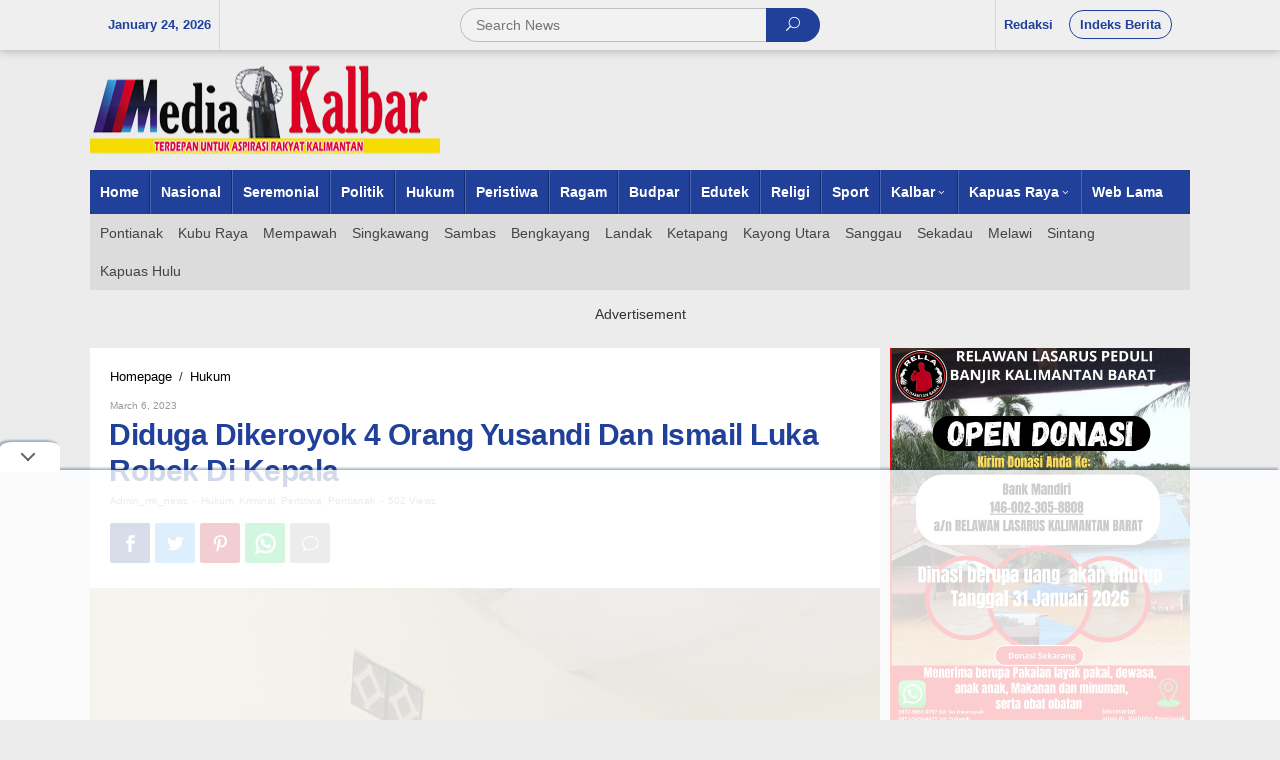

--- FILE ---
content_type: text/html; charset=UTF-8
request_url: https://mediakalbarnews.com/diduga-dikeroyok-4-orang-yusandi-dan-ismail-luka-robek-di-kepala/
body_size: 14258
content:
<!DOCTYPE html><html lang="en-US"
prefix="og: https://ogp.me/ns#" ><head  ><meta charset="UTF-8"><link data-optimized="2" rel="stylesheet" href="https://mediakalbarnews.com/wp-content/litespeed/cssjs/1d03f.css?49eb9" /><meta name="viewport" content="width=device-width, initial-scale=1"><link rel="profile" href="http://gmpg.org/xfn/11"> <script>function fvmuag(){if(navigator.userAgent.match(/x11.*fox\/54|oid\s4.*xus.*ome\/62|oobot|ighth|tmetr|eadles|ingdo/i))return!1;if(navigator.userAgent.match(/x11.*ome\/75\.0\.3770\.100/i)){var e=screen.width,t=screen.height;if("number"==typeof e&&"number"==typeof t&&862==t&&1367==e)return!1}return!0}</script><title>Diduga Dikeroyok 4 Orang Yusandi Dan Ismail Luka Robek Di Kepala - Media Kalbar</title><!-- All in One SEO 4.1.4.5 --><meta name="description" content="Pontianak, Media Kalbar Yusandi (59)Thn dan menantu nya Ismail (34)Thn mengalami luka robek di kepala akibat di keroyok tetangganya di Kelurahan Banjar" /><meta name="robots" content="max-image-preview:large" /><link rel="canonical" href="https://mediakalbarnews.com/diduga-dikeroyok-4-orang-yusandi-dan-ismail-luka-robek-di-kepala/" /><meta property="og:locale" content="en_US" /><meta property="og:site_name" content="Media Kalbar - Media Kalbar News" /><meta property="og:type" content="article" /><meta property="og:title" content="Diduga Dikeroyok 4 Orang Yusandi Dan Ismail Luka Robek Di Kepala - Media Kalbar" /><meta property="og:description" content="Pontianak, Media Kalbar Yusandi (59)Thn dan menantu nya Ismail (34)Thn mengalami luka robek di kepala akibat di keroyok tetangganya di Kelurahan Banjar" /><meta property="og:url" content="https://mediakalbarnews.com/diduga-dikeroyok-4-orang-yusandi-dan-ismail-luka-robek-di-kepala/" /><meta property="article:published_time" content="2023-03-06T04:39:08+00:00" /><meta property="article:modified_time" content="2023-03-06T04:39:08+00:00" /><meta name="twitter:card" content="summary" /><meta name="twitter:domain" content="mediakalbarnews.com" /><meta name="twitter:title" content="Diduga Dikeroyok 4 Orang Yusandi Dan Ismail Luka Robek Di Kepala - Media Kalbar" /><meta name="twitter:description" content="Pontianak, Media Kalbar Yusandi (59)Thn dan menantu nya Ismail (34)Thn mengalami luka robek di kepala akibat di keroyok tetangganya di Kelurahan Banjar" /> <script type="application/ld+json" class="aioseo-schema">{"@context":"https:\/\/schema.org","@graph":[{"@type":"WebSite","@id":"https:\/\/mediakalbarnews.com\/#website","url":"https:\/\/mediakalbarnews.com\/","name":"Media Kalbar","description":"Media Kalbar News","inLanguage":"en-US","publisher":{"@id":"https:\/\/mediakalbarnews.com\/#organization"}},{"@type":"Organization","@id":"https:\/\/mediakalbarnews.com\/#organization","name":"Media Kalbar News","url":"https:\/\/mediakalbarnews.com\/","logo":{"@type":"ImageObject","@id":"https:\/\/mediakalbarnews.com\/#organizationLogo","url":"https:\/\/mediakalbarnews.com\/wp-content\/uploads\/2021\/09\/mkn-logo-footer.jpg","width":350,"height":90},"image":{"@id":"https:\/\/mediakalbarnews.com\/#organizationLogo"}},{"@type":"BreadcrumbList","@id":"https:\/\/mediakalbarnews.com\/diduga-dikeroyok-4-orang-yusandi-dan-ismail-luka-robek-di-kepala\/#breadcrumblist","itemListElement":[{"@type":"ListItem","@id":"https:\/\/mediakalbarnews.com\/#listItem","position":1,"item":{"@type":"WebPage","@id":"https:\/\/mediakalbarnews.com\/","name":"Home","description":"Media Kalbar News menyajikan berbagai informasi paling update, seputar berita terkini dan terbaru hari ini.","url":"https:\/\/mediakalbarnews.com\/"},"nextItem":"https:\/\/mediakalbarnews.com\/diduga-dikeroyok-4-orang-yusandi-dan-ismail-luka-robek-di-kepala\/#listItem"},{"@type":"ListItem","@id":"https:\/\/mediakalbarnews.com\/diduga-dikeroyok-4-orang-yusandi-dan-ismail-luka-robek-di-kepala\/#listItem","position":2,"item":{"@type":"WebPage","@id":"https:\/\/mediakalbarnews.com\/diduga-dikeroyok-4-orang-yusandi-dan-ismail-luka-robek-di-kepala\/","name":"Diduga Dikeroyok 4 Orang Yusandi Dan Ismail Luka Robek Di Kepala","description":"Pontianak, Media Kalbar Yusandi (59)Thn dan menantu nya Ismail (34)Thn mengalami luka robek di kepala akibat di keroyok tetangganya di Kelurahan Banjar","url":"https:\/\/mediakalbarnews.com\/diduga-dikeroyok-4-orang-yusandi-dan-ismail-luka-robek-di-kepala\/"},"previousItem":"https:\/\/mediakalbarnews.com\/#listItem"}]},{"@type":"Person","@id":"https:\/\/mediakalbarnews.com\/author\/admin_mk_news\/#author","url":"https:\/\/mediakalbarnews.com\/author\/admin_mk_news\/","name":"admin_mk_news","image":{"@type":"ImageObject","@id":"https:\/\/mediakalbarnews.com\/diduga-dikeroyok-4-orang-yusandi-dan-ismail-luka-robek-di-kepala\/#authorImage","url":"https:\/\/secure.gravatar.com\/avatar\/dd2c1390e3a51ab78c49320c5e7d56b6cc56d2dd12f06c290456dd3e702f51c8?s=96&d=mm&r=g","width":96,"height":96,"caption":"admin_mk_news"}},{"@type":"WebPage","@id":"https:\/\/mediakalbarnews.com\/diduga-dikeroyok-4-orang-yusandi-dan-ismail-luka-robek-di-kepala\/#webpage","url":"https:\/\/mediakalbarnews.com\/diduga-dikeroyok-4-orang-yusandi-dan-ismail-luka-robek-di-kepala\/","name":"Diduga Dikeroyok 4 Orang Yusandi Dan Ismail Luka Robek Di Kepala - Media Kalbar","description":"Pontianak, Media Kalbar Yusandi (59)Thn dan menantu nya Ismail (34)Thn mengalami luka robek di kepala akibat di keroyok tetangganya di Kelurahan Banjar","inLanguage":"en-US","isPartOf":{"@id":"https:\/\/mediakalbarnews.com\/#website"},"breadcrumb":{"@id":"https:\/\/mediakalbarnews.com\/diduga-dikeroyok-4-orang-yusandi-dan-ismail-luka-robek-di-kepala\/#breadcrumblist"},"author":"https:\/\/mediakalbarnews.com\/author\/admin_mk_news\/#author","creator":"https:\/\/mediakalbarnews.com\/author\/admin_mk_news\/#author","image":{"@type":"ImageObject","@id":"https:\/\/mediakalbarnews.com\/#mainImage","url":"https:\/\/mediakalbarnews.com\/wp-content\/uploads\/2023\/03\/IMG-20230306-WA0061.jpg","width":899,"height":1599},"primaryImageOfPage":{"@id":"https:\/\/mediakalbarnews.com\/diduga-dikeroyok-4-orang-yusandi-dan-ismail-luka-robek-di-kepala\/#mainImage"},"datePublished":"2023-03-06T04:39:08+00:00","dateModified":"2023-03-06T04:39:08+00:00"},{"@type":"BlogPosting","@id":"https:\/\/mediakalbarnews.com\/diduga-dikeroyok-4-orang-yusandi-dan-ismail-luka-robek-di-kepala\/#blogposting","name":"Diduga Dikeroyok 4 Orang Yusandi Dan Ismail Luka Robek Di Kepala - Media Kalbar","description":"Pontianak, Media Kalbar Yusandi (59)Thn dan menantu nya Ismail (34)Thn mengalami luka robek di kepala akibat di keroyok tetangganya di Kelurahan Banjar","inLanguage":"en-US","headline":"Diduga Dikeroyok 4 Orang Yusandi Dan Ismail Luka Robek Di Kepala","author":{"@id":"https:\/\/mediakalbarnews.com\/author\/admin_mk_news\/#author"},"publisher":{"@id":"https:\/\/mediakalbarnews.com\/#organization"},"datePublished":"2023-03-06T04:39:08+00:00","dateModified":"2023-03-06T04:39:08+00:00","articleSection":"Hukum, Kriminal, Peristiwa, Pontianak, Pengeroyokan, Polsek Pontianak Timur","mainEntityOfPage":{"@id":"https:\/\/mediakalbarnews.com\/diduga-dikeroyok-4-orang-yusandi-dan-ismail-luka-robek-di-kepala\/#webpage"},"isPartOf":{"@id":"https:\/\/mediakalbarnews.com\/diduga-dikeroyok-4-orang-yusandi-dan-ismail-luka-robek-di-kepala\/#webpage"},"image":{"@type":"ImageObject","@id":"https:\/\/mediakalbarnews.com\/#articleImage","url":"https:\/\/mediakalbarnews.com\/wp-content\/uploads\/2023\/03\/IMG-20230306-WA0061.jpg","width":899,"height":1599}}]}</script> <!-- All in One SEO --><link rel="alternate" title="oEmbed (JSON)" type="application/json+oembed" href="https://mediakalbarnews.com/wp-json/oembed/1.0/embed?url=https%3A%2F%2Fmediakalbarnews.com%2Fdiduga-dikeroyok-4-orang-yusandi-dan-ismail-luka-robek-di-kepala%2F" /><link rel="alternate" title="oEmbed (XML)" type="text/xml+oembed" href="https://mediakalbarnews.com/wp-json/oembed/1.0/embed?url=https%3A%2F%2Fmediakalbarnews.com%2Fdiduga-dikeroyok-4-orang-yusandi-dan-ismail-luka-robek-di-kepala%2F&#038;format=xml" /> <!-- This site uses the Google Analytics by MonsterInsights plugin v8.0.1 - Using Analytics tracking - https://www.monsterinsights.com/ --> <!-- Note: MonsterInsights is not currently configured on this site. The site owner needs to authenticate with Google Analytics in the MonsterInsights settings panel. --> <!-- No UA code set --> <!-- / Google Analytics by MonsterInsights --> <script type="text/javascript" src="https://mediakalbarnews.com/wp-content/uploads/cache/fvm/1636083074/out/header-f0058641a050d28b94dd899c6780665c0c05dbf9.min.js" id="fvm-header-0-js"></script><!-- OG: 2.8.9 --><link rel="image_src" href="https://mediakalbarnews.com/wp-content/uploads/2023/03/IMG-20230306-WA0061.jpg" /><meta  content="https://mediakalbarnews.com/wp-content/uploads/2023/03/IMG-20230306-WA0061.jpg" /><meta name="msapplication-TileImage" content="https://mediakalbarnews.com/wp-content/uploads/2023/03/IMG-20230306-WA0061.jpg" /><meta property="og:image" content="https://mediakalbarnews.com/wp-content/uploads/2023/03/IMG-20230306-WA0061.jpg" /><meta property="og:image:secure_url" content="https://mediakalbarnews.com/wp-content/uploads/2023/03/IMG-20230306-WA0061.jpg" /><meta property="og:image:width" content="899" /><meta property="og:image:height" content="1599" /><meta property="og:image:alt" content="IMG-20230306-WA0061" /><meta property="og:image:type" content="image/jpeg" /><meta property="og:description" content="Pontianak, Media Kalbar Yusandi (59)Thn dan menantu nya Ismail (34)Thn mengalami luka robek di kepala akibat di keroyok tetangganya di Kelurahan Banjar Serasan Kecamatan Pontianak Timur Sabtu (4/3/2023) Siang Kejadian bermula sekitar jam 12.00 wib di datangi petugas sensus penduduk, saat itu tiba tiba lewat terduga pelaku (Hk), &quot;entah bagaimana tiba tiba sengaja atau tidak..." /><meta property="og:type" content="article" /><meta property="og:locale" content="en_US" /><meta property="og:site_name" content="Media Kalbar" /><meta property="og:title" content="Diduga Dikeroyok 4 Orang Yusandi Dan Ismail Luka Robek Di Kepala" /><meta property="og:url" content="https://mediakalbarnews.com/diduga-dikeroyok-4-orang-yusandi-dan-ismail-luka-robek-di-kepala/" /><meta property="og:updated_time" content="2023-03-06T04:39:08+00:00" /><meta property="article:tag" content="Pengeroyokan" /><meta property="article:tag" content="Polsek Pontianak Timur" /><meta property="article:published_time" content="2023-03-06T04:39:08+00:00" /><meta property="article:modified_time" content="2023-03-06T04:39:08+00:00" /><meta property="article:author" content="https://mediakalbarnews.com/author/admin_mk_news/" /><meta property="article:section" content="Hukum" /><meta property="article:section" content="Kriminal" /><meta property="article:section" content="Peristiwa" /><meta property="article:section" content="Pontianak" /><meta property="twitter:partner" content="ogwp" /><meta property="twitter:card" content="summary_large_image" /><meta property="twitter:title" content="Diduga Dikeroyok 4 Orang Yusandi Dan Ismail Luka Robek Di Kepala" /><meta property="twitter:description" content="Pontianak, Media Kalbar Yusandi (59)Thn dan menantu nya Ismail (34)Thn mengalami luka robek di kepala akibat di keroyok tetangganya di Kelurahan Banjar Serasan Kecamatan Pontianak Timur Sabtu (4/3/2023) Siang Kejadian bermula sekitar jam 12.00 wib di datangi petugas sensus penduduk, saat itu tiba..." /><meta property="twitter:url" content="https://mediakalbarnews.com/diduga-dikeroyok-4-orang-yusandi-dan-ismail-luka-robek-di-kepala/" /><meta property="twitter:image" content="https://mediakalbarnews.com/wp-content/uploads/2023/03/IMG-20230306-WA0061.jpg" /><meta property="profile:username" content="admin_mk_news" /><!-- /OG --><link rel="https://api.w.org/" href="https://mediakalbarnews.com/wp-json/" /><link rel="alternate" title="JSON" type="application/json" href="https://mediakalbarnews.com/wp-json/wp/v2/posts/28734" /><link rel="pingback" href="https://mediakalbarnews.com/xmlrpc.php"><link rel="amphtml" href="https://mediakalbarnews.com/diduga-dikeroyok-4-orang-yusandi-dan-ismail-luka-robek-di-kepala/?amp"><!-- Global site tag (gtag.js) - Google Analytics ProPSxSMSI --> <script async src="https://www.googletagmanager.com/gtag/js?id=UA-184160629-18"></script> <script>window.dataLayer = window.dataLayer || [];
  function gtag(){dataLayer.push(arguments);}
  gtag('js', new Date());

  gtag('config', 'UA-184160629-18');</script> <script async src='https://propsid.b-cdn.net/gpt/mediakalbarnews.js'></script> <meta name="google-site-verification" content="Pis4RZm0kLrCdii1QSoPvfSTowF3T5JXTMa1qoZTbIo" /></head><body class="wp-singular post-template-default single single-post postid-28734 single-format-standard wp-theme-newkarma wp-child-theme-newkarma-child gmr-theme gmr-sticky"  ><a class="skip-link screen-reader-text" href="#main">Skip to content</a><div class="top-header-second"><div class="gmr-topnavwrap clearfix"><div class="container-topnav"><div class="gmr-list-table"><div class="gmr-table-row"><div class="gmr-table-cell gmr-table-date"> <span class="gmr-top-date">January 24, 2026</span></div><div class="gmr-table-cell gmr-table-search"><div class="only-mobile gmr-mobilelogo"><div class="gmr-logo"><a href="https://mediakalbarnews.com/" class="custom-logo-link"  title="Media Kalbar"><img src="https://mediakalbarnews.com/wp-content/themes/newkarma/images/logo.png" alt="Media Kalbar" title="Media Kalbar" /></a></div></div><div class="gmr-search"><form method="get" class="gmr-searchform searchform" action="https://mediakalbarnews.com/"> <input type="text" name="s" id="s" placeholder="Search News" /> <button type="submit" class="gmr-search-submit"><span class="icon_search"></span></button></form></div></div><div class="gmr-table-cell gmr-table-menu"> <a id="gmr-topnavresponsive-menu" href="#menus" title="Menus" rel="nofollow"></a><div class="close-topnavmenu-wrap"><a id="close-topnavmenu-button" rel="nofollow" href="#"><span class="icon_close_alt2"></span></a></div> <nav id="site-navigation" class="gmr-topnavmenu pull-right" role="navigation"  ><ul id="primary-menu" class="menu"><li id="menu-item-93" class="menu-item menu-item-type-post_type menu-item-object-page menu-item-93"><a href="https://mediakalbarnews.com/redaksi/" ><span >Redaksi</span></a></li><li id="menu-item-48" class="menu-border menu-item menu-item-type-post_type menu-item-object-page menu-item-48"><a href="https://mediakalbarnews.com/indeks-berita/" ><span >Indeks Berita</span></a></li></ul> </nav><!-- #site-navigation --></div></div></div></div></div></div><div class="container"><div class="clearfix gmr-headwrapper"><div class="gmr-logo"><a href="https://mediakalbarnews.com/" class="custom-logo-link"  title="Media Kalbar"><img src="https://mediakalbarnews.com/wp-content/themes/newkarma/images/logo.png" alt="Media Kalbar" title="Media Kalbar" /></a></div></div></div><header id="masthead" class="site-header" role="banner"  ><div class="top-header"><div class="container"><div class="gmr-menuwrap clearfix"> <nav id="site-navigation" class="gmr-mainmenu" role="navigation"  ><ul id="primary-menu" class="menu"><li id="menu-item-85" class="menu-item menu-item-type-custom menu-item-object-custom menu-item-home menu-item-85"><a href="https://mediakalbarnews.com" ><span >Home</span></a></li><li id="menu-item-64" class="menu-item menu-item-type-taxonomy menu-item-object-category menu-item-64"><a href="https://mediakalbarnews.com/category/nasional/" ><span >Nasional</span></a></li><li id="menu-item-60" class="menu-item menu-item-type-taxonomy menu-item-object-category menu-item-60"><a href="https://mediakalbarnews.com/category/seremonial/" title="Berita" ><span >Seremonial</span></a></li><li id="menu-item-10" class="menu-item menu-item-type-taxonomy menu-item-object-category menu-item-10"><a href="https://mediakalbarnews.com/category/politik/" ><span >Politik</span></a></li><li id="menu-item-9" class="menu-item menu-item-type-taxonomy menu-item-object-category current-post-ancestor current-menu-parent current-post-parent menu-item-9"><a href="https://mediakalbarnews.com/category/hukum/" title="Otomatif" ><span >Hukum</span></a></li><li id="menu-item-81" class="menu-item menu-item-type-taxonomy menu-item-object-category current-post-ancestor current-menu-parent current-post-parent menu-item-81"><a href="https://mediakalbarnews.com/category/peristiwa/" ><span >Peristiwa</span></a></li><li id="menu-item-82" class="menu-item menu-item-type-taxonomy menu-item-object-category menu-item-82"><a href="https://mediakalbarnews.com/category/ragam/" ><span >Ragam</span></a></li><li id="menu-item-79" class="menu-item menu-item-type-taxonomy menu-item-object-category menu-item-79"><a href="https://mediakalbarnews.com/category/budpar/" ><span >Budpar</span></a></li><li id="menu-item-80" class="menu-item menu-item-type-taxonomy menu-item-object-category menu-item-80"><a href="https://mediakalbarnews.com/category/edutek/" ><span >Edutek</span></a></li><li id="menu-item-83" class="menu-item menu-item-type-taxonomy menu-item-object-category menu-item-83"><a href="https://mediakalbarnews.com/category/religi/" ><span >Religi</span></a></li><li id="menu-item-8" class="menu-item menu-item-type-taxonomy menu-item-object-category menu-item-8"><a href="https://mediakalbarnews.com/category/olahraga/" title="Olahraga" ><span >Sport</span></a></li><li id="menu-item-189" class="menu-item menu-item-type-custom menu-item-object-custom menu-item-has-children menu-item-189"><a href="http://#" ><span >Kalbar</span></a><ul class="sub-menu"><li id="menu-item-201" class="menu-item menu-item-type-taxonomy menu-item-object-category current-post-ancestor current-menu-parent current-post-parent menu-item-201"><a href="https://mediakalbarnews.com/category/pontianak/" ><span >Pontianak</span></a></li><li id="menu-item-197" class="menu-item menu-item-type-taxonomy menu-item-object-category menu-item-197"><a href="https://mediakalbarnews.com/category/kubu-raya/" ><span >Kubu Raya</span></a></li><li id="menu-item-200" class="menu-item menu-item-type-taxonomy menu-item-object-category menu-item-200"><a href="https://mediakalbarnews.com/category/mempawah/" ><span >Mempawah</span></a></li><li id="menu-item-198" class="menu-item menu-item-type-taxonomy menu-item-object-category menu-item-198"><a href="https://mediakalbarnews.com/category/landak/" ><span >Landak</span></a></li><li id="menu-item-202" class="menu-item menu-item-type-taxonomy menu-item-object-category menu-item-202"><a href="https://mediakalbarnews.com/category/sambas/" ><span >Sambas</span></a></li><li id="menu-item-205" class="menu-item menu-item-type-taxonomy menu-item-object-category menu-item-205"><a href="https://mediakalbarnews.com/category/singkawang/" ><span >Singkawang</span></a></li><li id="menu-item-193" class="menu-item menu-item-type-taxonomy menu-item-object-category menu-item-193"><a href="https://mediakalbarnews.com/category/bengkayang/" ><span >Bengkayang</span></a></li><li id="menu-item-196" class="menu-item menu-item-type-taxonomy menu-item-object-category menu-item-196"><a href="https://mediakalbarnews.com/category/ketapang/" ><span >Ketapang</span></a></li><li id="menu-item-195" class="menu-item menu-item-type-taxonomy menu-item-object-category menu-item-195"><a href="https://mediakalbarnews.com/category/kayong-utara/" ><span >Kayong Utara</span></a></li></ul></li><li id="menu-item-190" class="menu-item menu-item-type-custom menu-item-object-custom menu-item-has-children menu-item-190"><a href="http://#" ><span >Kapuas Raya</span></a><ul class="sub-menu"><li id="menu-item-203" class="menu-item menu-item-type-taxonomy menu-item-object-category menu-item-203"><a href="https://mediakalbarnews.com/category/sanggau/" ><span >Sanggau</span></a></li><li id="menu-item-204" class="menu-item menu-item-type-taxonomy menu-item-object-category menu-item-204"><a href="https://mediakalbarnews.com/category/sekadau/" ><span >Sekadau</span></a></li><li id="menu-item-206" class="menu-item menu-item-type-taxonomy menu-item-object-category menu-item-206"><a href="https://mediakalbarnews.com/category/sintang/" ><span >Sintang</span></a></li><li id="menu-item-199" class="menu-item menu-item-type-taxonomy menu-item-object-category menu-item-199"><a href="https://mediakalbarnews.com/category/melawi/" ><span >Melawi</span></a></li><li id="menu-item-194" class="menu-item menu-item-type-taxonomy menu-item-object-category menu-item-194"><a href="https://mediakalbarnews.com/category/kapuas-hulu/" ><span >Kapuas Hulu</span></a></li></ul></li><li id="menu-item-86" class="menu-item menu-item-type-custom menu-item-object-custom menu-item-86"><a href="https://mediakalbarnews.com/lama" ><span >Web Lama</span></a></li></ul> </nav><!-- #site-navigation --></div><div class="gmr-secondmenuwrap clearfix"> <nav id="site-navigation" class="gmr-secondmenu" role="navigation"  ><ul id="primary-menu" class="menu"><li id="menu-item-215" class="menu-item menu-item-type-taxonomy menu-item-object-category current-post-ancestor current-menu-parent current-post-parent menu-item-215"><a href="https://mediakalbarnews.com/category/pontianak/" ><span >Pontianak</span></a></li><li id="menu-item-211" class="menu-item menu-item-type-taxonomy menu-item-object-category menu-item-211"><a href="https://mediakalbarnews.com/category/kubu-raya/" ><span >Kubu Raya</span></a></li><li id="menu-item-214" class="menu-item menu-item-type-taxonomy menu-item-object-category menu-item-214"><a href="https://mediakalbarnews.com/category/mempawah/" ><span >Mempawah</span></a></li><li id="menu-item-219" class="menu-item menu-item-type-taxonomy menu-item-object-category menu-item-219"><a href="https://mediakalbarnews.com/category/singkawang/" ><span >Singkawang</span></a></li><li id="menu-item-216" class="menu-item menu-item-type-taxonomy menu-item-object-category menu-item-216"><a href="https://mediakalbarnews.com/category/sambas/" ><span >Sambas</span></a></li><li id="menu-item-207" class="menu-item menu-item-type-taxonomy menu-item-object-category menu-item-207"><a href="https://mediakalbarnews.com/category/bengkayang/" ><span >Bengkayang</span></a></li><li id="menu-item-212" class="menu-item menu-item-type-taxonomy menu-item-object-category menu-item-212"><a href="https://mediakalbarnews.com/category/landak/" ><span >Landak</span></a></li><li id="menu-item-210" class="menu-item menu-item-type-taxonomy menu-item-object-category menu-item-210"><a href="https://mediakalbarnews.com/category/ketapang/" ><span >Ketapang</span></a></li><li id="menu-item-209" class="menu-item menu-item-type-taxonomy menu-item-object-category menu-item-209"><a href="https://mediakalbarnews.com/category/kayong-utara/" ><span >Kayong Utara</span></a></li><li id="menu-item-217" class="menu-item menu-item-type-taxonomy menu-item-object-category menu-item-217"><a href="https://mediakalbarnews.com/category/sanggau/" ><span >Sanggau</span></a></li><li id="menu-item-218" class="menu-item menu-item-type-taxonomy menu-item-object-category menu-item-218"><a href="https://mediakalbarnews.com/category/sekadau/" ><span >Sekadau</span></a></li><li id="menu-item-213" class="menu-item menu-item-type-taxonomy menu-item-object-category menu-item-213"><a href="https://mediakalbarnews.com/category/melawi/" ><span >Melawi</span></a></li><li id="menu-item-220" class="menu-item menu-item-type-taxonomy menu-item-object-category menu-item-220"><a href="https://mediakalbarnews.com/category/sintang/" ><span >Sintang</span></a></li><li id="menu-item-208" class="menu-item menu-item-type-taxonomy menu-item-object-category menu-item-208"><a href="https://mediakalbarnews.com/category/kapuas-hulu/" ><span >Kapuas Hulu</span></a></li></ul> </nav><!-- #site-navigation --></div></div></div><!-- .top-header --> </header><!-- #masthead --><div class="site inner-wrap" id="site-container"><div id="content" class="gmr-content"><div class="container"><div class="row"><div id="primary" class="content-area col-md-content"> <main id="main" class="site-main-single" role="main"><div class="gmr-list-table single-head-wrap"><div class="gmr-table-row"><div class="gmr-table-cell"><div class="breadcrumbs"  > <span class="first-item"   > <a    itemid="https://mediakalbarnews.com/" href="https://mediakalbarnews.com/"> <span >Homepage</span> </a> <span  content="1"></span> </span> <span class="separator">/</span> <span class="0-item"   > <a    itemid="https://mediakalbarnews.com/category/hukum/" href="https://mediakalbarnews.com/category/hukum/"> <span >Hukum</span> </a> <span  content="2"></span> </span> <span class="last-item screen-reader-text"  > <span >Diduga Dikeroyok 4 Orang Yusandi Dan Ismail Luka Robek Di Kepala</span> <span  content="3"></span> </span></div></div><div class="gmr-table-cell"><ul class="single-social-icon pull-right"><li class="social-text">Follow Us</li><li class="rssicon"><a href="https://mediakalbarnews.com/feed/" title="RSS" target="_blank" rel="nofollow"><span class="social_rss"></span></a></li></ul></div></div></div><div class='code-block code-block-4' style='margin: 8px 0; clear: both;'></div><article id="post-28734" class="post-28734 post type-post status-publish format-standard has-post-thumbnail category-hukum category-kriminal category-peristiwa category-pontianak tag-pengeroyokan tag-polsek-pontianak-timur"  ><div class="site-main gmr-single hentry"><div class="gmr-box-content-single"><div class="gmr-metacontent"><span class="posted-on"><time class="entry-date published"  datetime="2023-03-06T04:39:08+00:00">March 6, 2023</time><time class="updated" datetime="2023-03-06T04:39:08+00:00">March 6, 2023</time></span><span class="screen-reader-text">by <span class="entry-author vcard screen-reader-text"   ><a class="url fn n" href="https://mediakalbarnews.com/author/admin_mk_news/" title="Permalink to: admin_mk_news" ><span >admin_mk_news</span></a></span></span></div> <header class="entry-header"><h1 class="entry-title" >Diduga Dikeroyok 4 Orang Yusandi Dan Ismail Luka Robek Di Kepala</h1><div class="gmr-metacontent-single"><span class="posted-on"><span class="entry-author vcard"   ><a class="url fn n" href="https://mediakalbarnews.com/author/admin_mk_news/" title="Permalink to: admin_mk_news" ><span >admin_mk_news</span></a></span></span><span class="meta-separator">-</span><span class="cat-links"><a href="https://mediakalbarnews.com/category/hukum/" rel="category tag">Hukum</a>, <a href="https://mediakalbarnews.com/category/kriminal/" rel="category tag">Kriminal</a>, <a href="https://mediakalbarnews.com/category/peristiwa/" rel="category tag">Peristiwa</a>, <a href="https://mediakalbarnews.com/category/pontianak/" rel="category tag">Pontianak</a></span><span class="meta-separator">-</span><span class="cat-links">502 views</span></div> </header><!-- .entry-header --><div class="gmr-social-share-intop"><ul class="gmr-socialicon-share"><li class="facebook"><a href="https://www.facebook.com/sharer/sharer.php?u=https%3A%2F%2Fmediakalbarnews.com%2Fdiduga-dikeroyok-4-orang-yusandi-dan-ismail-luka-robek-di-kepala%2F" class="gmr-share-facebook" rel="nofollow" title="Share this"><span class="social_facebook"></span></a></li><li class="twitter"><a href="https://twitter.com/share?url=https%3A%2F%2Fmediakalbarnews.com%2Fdiduga-dikeroyok-4-orang-yusandi-dan-ismail-luka-robek-di-kepala%2F&amp;text=Diduga%20Dikeroyok%204%20Orang%20Yusandi%20Dan%20Ismail%20Luka%20Robek%20Di%20Kepala" class="gmr-share-twitter" rel="nofollow" title="Tweet this"><span class="social_twitter"></span></a></li><li class="pinterest"><a href="https://pinterest.com/pin/create/button/?url=https%3A%2F%2Fmediakalbarnews.com%2Fdiduga-dikeroyok-4-orang-yusandi-dan-ismail-luka-robek-di-kepala%2F&amp;media=https://mediakalbarnews.com/wp-content/uploads/2023/03/IMG-20230306-WA0061.jpg&amp;description=Diduga%20Dikeroyok%204%20Orang%20Yusandi%20Dan%20Ismail%20Luka%20Robek%20Di%20Kepala" class="gmr-share-pinit" rel="nofollow" title="Pin this"><span class="social_pinterest"></span></a></li><li class="whatsapp"><a href="https://api.whatsapp.com/send?text=Diduga%20Dikeroyok%204%20Orang%20Yusandi%20Dan%20Ismail%20Luka%20Robek%20Di%20Kepala%20https%3A%2F%2Fmediakalbarnews.com%2Fdiduga-dikeroyok-4-orang-yusandi-dan-ismail-luka-robek-di-kepala%2F" class="gmr-share-whatsapp" rel="nofollow" title="Whatsapp"><img src="https://mediakalbarnews.com/wp-content/themes/newkarma/images/whatsapp.png" alt="Whatsapp" title="Whatsapp" /></a></li><li class="comment-icon"><a href="#comment-wrap" class="gmr-share-comment" rel="nofollow" title="Comment"><span class="icon_comment_alt"></span></a></li></ul></div></div><div class="gmr-featured-wrap"> <figure class="wp-caption alignnone gmr-attachment-img"> <img width="899" height="1599" src="https://mediakalbarnews.com/wp-content/uploads/2023/03/IMG-20230306-WA0061.jpg" class="attachment-post-thumbnail size-post-thumbnail wp-post-image" alt="" decoding="async" fetchpriority="high" srcset="https://mediakalbarnews.com/wp-content/uploads/2023/03/IMG-20230306-WA0061.jpg 899w, https://mediakalbarnews.com/wp-content/uploads/2023/03/IMG-20230306-WA0061-768x1366.jpg 768w, https://mediakalbarnews.com/wp-content/uploads/2023/03/IMG-20230306-WA0061-864x1536.jpg 864w" sizes="(max-width: 899px) 100vw, 899px" title="IMG-20230306-WA0061" /> </figure></div><div class="gmr-box-content-single"><div class="row"><div class="col-md-sgl-l"><div class="gmr-social-share"><ul class="gmr-socialicon-share"><li class="facebook"><a href="https://www.facebook.com/sharer/sharer.php?u=https%3A%2F%2Fmediakalbarnews.com%2Fdiduga-dikeroyok-4-orang-yusandi-dan-ismail-luka-robek-di-kepala%2F" class="gmr-share-facebook" rel="nofollow" title="Share this"><span class="social_facebook"></span></a></li><li class="twitter"><a href="https://twitter.com/share?url=https%3A%2F%2Fmediakalbarnews.com%2Fdiduga-dikeroyok-4-orang-yusandi-dan-ismail-luka-robek-di-kepala%2F&amp;text=Diduga%20Dikeroyok%204%20Orang%20Yusandi%20Dan%20Ismail%20Luka%20Robek%20Di%20Kepala" class="gmr-share-twitter" rel="nofollow" title="Tweet this"><span class="social_twitter"></span></a></li><li class="pinterest"><a href="https://pinterest.com/pin/create/button/?url=https%3A%2F%2Fmediakalbarnews.com%2Fdiduga-dikeroyok-4-orang-yusandi-dan-ismail-luka-robek-di-kepala%2F&amp;media=https://mediakalbarnews.com/wp-content/uploads/2023/03/IMG-20230306-WA0061.jpg&amp;description=Diduga%20Dikeroyok%204%20Orang%20Yusandi%20Dan%20Ismail%20Luka%20Robek%20Di%20Kepala" class="gmr-share-pinit" rel="nofollow" title="Pin this"><span class="social_pinterest"></span></a></li><li class="whatsapp"><a href="https://api.whatsapp.com/send?text=Diduga%20Dikeroyok%204%20Orang%20Yusandi%20Dan%20Ismail%20Luka%20Robek%20Di%20Kepala%20https%3A%2F%2Fmediakalbarnews.com%2Fdiduga-dikeroyok-4-orang-yusandi-dan-ismail-luka-robek-di-kepala%2F" class="gmr-share-whatsapp" rel="nofollow" title="Whatsapp"><img src="https://mediakalbarnews.com/wp-content/themes/newkarma/images/whatsapp.png" alt="Whatsapp" title="Whatsapp" /></a></li><li class="comment-icon"><a href="#comment-wrap" class="gmr-share-comment" rel="nofollow" title="Comment"><span class="icon_comment_alt"></span></a></li></ul></div></div><div class="col-md-sgl-c"><div class="entry-content entry-content-single" ><p>Pontianak, Media Kalbar</p><p>Yusandi (59)Thn dan menantu nya Ismail (34)Thn mengalami luka robek di kepala akibat di keroyok tetangganya di Kelurahan Banjar Serasan Kecamatan Pontianak Timur Sabtu (4/3/2023) Siang</p><p>Kejadian bermula sekitar jam 12.00 wib di datangi petugas sensus penduduk, saat itu tiba tiba lewat terduga pelaku (Hk),<br /> &#8220;entah bagaimana tiba tiba sengaja atau tidak menyengol motor milik korban yusandi yang berfarkiran di depan rumah motor tersebut Jatuh ini Berdasarkan Penjelasan Ita Purnama Sari Putri dari Yusandi Saat ini yang Menjadi Korban Penganiayaan<br /> Minggu (5/3/2023)</p><p>Kemudian kata Ita Menjelaskan, &#8220;Ayahnya mendatangi pelaku Hk didepan rumahnya untuk meminta motor yang di sengol dan tumbang tadi di betulkan posisinya semula, Namun Hk tidak merespon baik malah menantang dan melayangkan pukulan telak di wajah korban dan sempat terjatuh kelantai, Dan Pada saat itu pula Hk sempat menyabet korban dengan senjata pisau yang di bawa beliau saat berhadapan dengan korban yusandi yang pada saat itu jatuh terjerembab ke lantai,</p><div class='code-block code-block-1' style='margin: 8px 0; clear: both;'></div><p>Yusandi pun dalam keadaan sempoyongan coba berdiri tegak akan membela diri untuk melawan namun di cegah oleh warga, para tetangga dan Akhirnya Yusandi Pun Pulang Kerumah,</p><p>&#8220;tidak lama berselang tiba tiba Hk kembali mendatangi rumah korban yusandi ditemani Bapak nya ini sial (Mh) Dan Teman lain nya ini sial Dt dan Boy , Pada saat itu para pelaku sudah meneteng Kayu Dan Besi mungkin dengan maksud melukai korban Yusandi,<br /> &#8220;pada saat itu kembali lagi terjadi perkelahian yang tak seimbang antara kelompok Hk dan teman serta Bapak Nya Mh Kejadian tersebut di saksikan oleh Ismail menantu Korban dengan niat dan harapan agar berkelahian itu di hentikan (Melerai) namun kembali menjadi sasaran Amukan para pelaku yang mungkin sudah mempersiapkan segala sesuatu membabi buta memukul dengan kayu dan besi yang mungkin di bawa oleh para pelaku saat beraksi,</p><p>&#8220;Sehingga Ismail pun mengalami luka robek yang serius di jahit di bagian kepala dan sempat pingsan untuk beberapa saat , begitu pula korban Atas nama Yusandi dengan luka robek yang Sama di kepala ,karena banyak nya mengeluarkan darah Ismail dan Yusandi Segara di larikan ke Rumah Sakit Yarsi Kota Pontianak untuk mendapatkan pertolongan secara Medis, setelah mendapatkan pertolongan di Rumah Sakit Beliau langsung ke Polsek Pontianak Timur di temani anak nya arie.</p><div class='code-block code-block-2' style='margin: 8px 0; clear: both;'></div><p>Harapan dari seluruh Pihak Keluarga Korban kepada penyidik yang menangani perkara penganiayaan secara bersama sama (Keroyokan) Tentunya sesuai harapan agar para pelaku di proses sesuai dengan undang undang yang berlaku dan masing masing para pelaku mendapatkan sangsi hukum jelas Ita Purnama Sari Anak Korban atas nama Yusandi dan Suami nya ,Ismail</p><p>Saat Di kompirmasi Kapolsek Pontianak Timur AKP Herry Purnomo menjelas kan, &#8221; Kasus ini masih dalam tahapan penyidikan dan akan berlanjut, bahkan Terduga pelaku penganiayaan Sudah Di ambil keterangan nya sekaligus para pelaku sudah ada diamankan dan mungkin hari ini akan di lakukan penahanan ,</p><p>Sementara anak terduga pelaku inisial Hk masih berstatus pelajar dan masih aktip di sekolah dalam hal ini perlu mendalami situasi keadaan agar kepastian Hukum bisa berkeadilan terpenuhi semua unsyur baik pihak Korban dan tersangka Penganiayaan Jelas nya. ( Tim/Mk)</p> <!-- AI CONTENT END 2 --></div><!-- .entry-content --><footer class="entry-footer"> <span class="tags-links"><a href="https://mediakalbarnews.com/tag/pengeroyokan/" rel="tag">Pengeroyokan</a> <a href="https://mediakalbarnews.com/tag/polsek-pontianak-timur/" rel="tag">Polsek Pontianak Timur</a></span> <nav class="navigation post-navigation" aria-label="Posts"><h2 class="screen-reader-text">Post navigation</h2><div class="nav-links"><div class="nav-previous"><a href="https://mediakalbarnews.com/breaking-news-ditemukan-mayat-perempuan-bersimbah-darah-kades-sungai-asam-imbau-warga-agar-tenang-dan-waspada/" rel="prev"><span>Previous post</span> Breaking News: Ditemukan Mayat Perempuan Bersimbah Darah, Kades Sungai Asam Imbau Warga Agar Tenang Dan Waspada</a></div><div class="nav-next"><a href="https://mediakalbarnews.com/gandeng-pemprov-kalbar-lapas-singkawang-komitmen-tingkatkan-pelayanan/" rel="next"><span>Next post</span> Gandeng Pemprov Kalbar, Lapas Singkawang Komitmen Tingkatkan Pelayanan</a></div></div> </nav> </footer><!-- .entry-footer --></div><div class="col-md-sgl-r"> <aside id="secondary" class="widget-area" role="complementary" ><div id="newkarma-rp-2" class="widget newkarma-widget-post"><h3 class="widget-title"><span>Olahraga Terbaru<a href="https://demo.idtheme.com/newkarma/category/olahraga/" class="widget-url" title="Permalink to: https://demo.idtheme.com/newkarma/category/olahraga/">+</a></span></h3><div class="newkarma-rp-widget"><div class="newkarma-rp"><ul><li class="has-post-thumbnail clearfix"><div class="content-big-thumbnail"><a href="https://mediakalbarnews.com/kapolda-kalbar-resmikan-lapangan-padel-yekabe/"  title="" rel="bookmark"><img width="300" height="178" src="https://mediakalbarnews.com/wp-content/uploads/2026/01/IMG-20260115-WA0931-300x178.jpg" class="attachment-large size-large wp-post-image" alt="" decoding="async" title="IMG-20260115-WA0931" /></a></div><div class="rp-number pull-left">1</div><div class="gmr-rp-number-content"> <a href="https://mediakalbarnews.com/kapolda-kalbar-resmikan-lapangan-padel-yekabe/" class="rp-title"  title="Permalink to: Kapolda Kalbar Resmikan Lapangan Padel YeKaBe"> Kapolda Kalbar Resmikan Lapangan Padel YeKaBe </a><div class="gmr-metacontent"></div></div></li><li><div class="rp-number pull-left">2</div><div class="gmr-rp-number-content"> <a href="https://mediakalbarnews.com/dukungan-untuk-popsivo-polwan-pecah-di-proliga-2026-lautan-penonton-padati-gor-terpadu-ayani-pontianak/" class="rp-title"  title="Permalink to: Dukungan untuk Popsivo Polwan Pecah di Proliga 2026, Lautan Penonton Padati GOR Terpadu Ayani Pontianak"> Dukungan untuk Popsivo Polwan Pecah di Proliga 2026, Lautan Penonton Padati GOR &hellip; </a><div class="gmr-metacontent"></div></div></li><li><div class="rp-number pull-left">3</div><div class="gmr-rp-number-content"> <a href="https://mediakalbarnews.com/resmi-digelar-di-pontianak-proliga-2026-momentum-kebangkitan-voli-nasional/" class="rp-title"  title="Permalink to: Resmi Digelar di Pontianak, Proliga 2026 Momentum Kebangkitan Voli Nasional"> Resmi Digelar di Pontianak, Proliga 2026 Momentum Kebangkitan Voli Nasional </a><div class="gmr-metacontent"></div></div></li><li><div class="rp-number pull-left">4</div><div class="gmr-rp-number-content"> <a href="https://mediakalbarnews.com/kapolresta-pontianak-terima-kunjungan-silaturahmi-exco-pssi-dan-panitia-liga-4-piala-gubernur-kalbar/" class="rp-title"  title="Permalink to: Kapolresta Pontianak Terima Kunjungan Silaturahmi Exco PSSI dan Panitia Liga 4 Piala Gubernur Kalbar"> Kapolresta Pontianak Terima Kunjungan Silaturahmi Exco PSSI dan Panitia Liga 4 P&hellip; </a><div class="gmr-metacontent"></div></div></li><li><div class="rp-number pull-left">5</div><div class="gmr-rp-number-content"> <a href="https://mediakalbarnews.com/proliga-2026-kembali-digelar-di-pontianak-siap-bangkitkan-antusiasme-pecinta-voli/" class="rp-title"  title="Permalink to: Proliga 2026 Kembali Digelar di Pontianak, Siap Bangkitkan Antusiasme Pecinta Voli"> Proliga 2026 Kembali Digelar di Pontianak, Siap Bangkitkan Antusiasme Pecinta Vo&hellip; </a><div class="gmr-metacontent"></div></div></li></ul></div></div></div></aside><!-- #secondary --></div></div></div></div><div class="gmr-box-content-single"><div class="newkarma-core-related-post site-main gmr-single gmr-list-related"><h3 class="related-title"><span>Related Posts</span></h3><ul><li><div class="newkarma-core-related-title"><a href="https://mediakalbarnews.com/tiga-mahasiswi-pengeroyok-dan-sebar-konten-asusila-dilimpahkan-ke-jaksa/"  title="Permalink to: Tiga Mahasiswi Pengeroyok dan Sebar Konten Asusila Dilimpahkan Ke Jaksa" rel="bookmark">Tiga Mahasiswi Pengeroyok dan Sebar Konten Asusila Dilimpahkan Ke Jaksa</a></div></li><li><div class="newkarma-core-related-title"><a href="https://mediakalbarnews.com/wartawan-diduga-dikeroyok-di-belitung-timur-dewan-pers-polisi-mesti-bisa-kejar-pelaku/"  title="Permalink to: Wartawan Diduga Dikeroyok di Belitung Timur, Dewan Pers: Polisi Mesti Bisa Kejar Pelaku" rel="bookmark">Wartawan Diduga Dikeroyok di Belitung Timur, Dewan Pers: Polisi Mesti Bisa Kejar Pelaku</a></div></li><li><div class="newkarma-core-related-title"><a href="https://mediakalbarnews.com/thomas-ditusuk-5-kali-di-warung-kopi/"  title="Permalink to: Thomas Ditusuk 5 Kali di Warung Kopi" rel="bookmark">Thomas Ditusuk 5 Kali di Warung Kopi</a></div></li><li><div class="newkarma-core-related-title"><a href="https://mediakalbarnews.com/14-orang-tersangka-tindak-pidana-pengeroyokan-di-desa-beringin-bunut-hulu-terancam-12-tahun-penjara/"  title="Permalink to: 14 Orang Tersangka Tindak Pidana Pengeroyokan di Desa Beringin Bunut Hulu Terancam 12 Tahun Penjara" rel="bookmark">14 Orang Tersangka Tindak Pidana Pengeroyokan di Desa Beringin Bunut Hulu Terancam 12 Tahun Penjara</a></div></li><li><div class="newkarma-core-related-title"><a href="https://mediakalbarnews.com/anggota-polsek-pontianak-timur-laksanakan-tadarus-di-bulan-suci-ramadhan/"  title="Permalink to: Anggota Polsek Pontianak Timur Laksanakan Tadarus di Bulan Suci Ramadhan" rel="bookmark">Anggota Polsek Pontianak Timur Laksanakan Tadarus di Bulan Suci Ramadhan</a></div></li><li><div class="newkarma-core-related-title"><a href="https://mediakalbarnews.com/kuasa-hukum-pertanyakan-tindak-lanjut-proses-hukum-dari-polres-kapuas-hulu-atas-pelaku-pengeroyokan-hairi-hingga-tewas/"  title="Permalink to: Kuasa Hukum Pertanyakan Tindak Lanjut Proses Hukum dari Polres Kapuas Hulu Atas Pelaku Pengeroyokan Hairi Hingga Tewas" rel="bookmark">Kuasa Hukum Pertanyakan Tindak Lanjut Proses Hukum dari Polres Kapuas Hulu Atas Pelaku Pengeroyokan Hairi Hingga Tewas</a></div></li><li><div class="newkarma-core-related-title"><a href="https://mediakalbarnews.com/polres-kapuas-hulu-minta-para-pelaku-pengeroyokan-tersangka-kasus-pembunuhan-di-desa-beringin-serahkan-diri/"  title="Permalink to: Polres Kapuas Hulu Minta Para Pelaku Pengeroyokan Tersangka Kasus Pembunuhan Di Desa Beringin Serahkan Diri" rel="bookmark">Polres Kapuas Hulu Minta Para Pelaku Pengeroyokan Tersangka Kasus Pembunuhan Di Desa Beringin Serahkan Diri</a></div></li><li><div class="newkarma-core-related-title"><a href="https://mediakalbarnews.com/kasus-pengeroyokan-di-jalan-budi-karya-tiga-pria-diamankan/"  title="Permalink to: Kasus Pengeroyokan Di Jalan Budi Karya, Tiga Pria diamankan" rel="bookmark">Kasus Pengeroyokan Di Jalan Budi Karya, Tiga Pria diamankan</a></div></li></ul></div><div class="newkarma-core-related-post site-main gmr-single gmr-gallery-related"><h3 class="related-title"><span>Don't Miss</span></h3><ul><li><div class="other-content-thumbnail"><a href="https://mediakalbarnews.com/presiden-prabowo-siap-hadir-di-hpn-2026-menteri-fadli-zon-akan-letakkan-batu-pertama-museum-siber-di-banten/"  title="Permalink to: Presiden Prabowo Siap Hadir di HPN 2026, Menteri Fadli Zon Akan Letakkan Batu Pertama Museum Siber di Banten" class="image-related" rel="bookmark"><img width="300" height="178" src="https://mediakalbarnews.com/wp-content/uploads/2026/01/IMG-20260123-WA0955-300x178.jpg" class="attachment-large size-large wp-post-image" alt="" decoding="async" title="IMG-20260123-WA0955" /></a></div><div class="newkarma-core-related-title"><a href="https://mediakalbarnews.com/presiden-prabowo-siap-hadir-di-hpn-2026-menteri-fadli-zon-akan-letakkan-batu-pertama-museum-siber-di-banten/"  title="Permalink to: Presiden Prabowo Siap Hadir di HPN 2026, Menteri Fadli Zon Akan Letakkan Batu Pertama Museum Siber di Banten" rel="bookmark">Presiden Prabowo Siap Hadir di HPN 2026, Menteri Fadli Zon Akan Letakkan Batu Pertama Museum Siber di Banten</a></div></li><li><div class="other-content-thumbnail"><a href="https://mediakalbarnews.com/diduga-pengedar-narkoba-warga-setapuk-singkawang-ditangkap-polisi/"  title="Permalink to: Diduga Pengedar Narkoba, Warga Setapuk Singkawang ditangkap Polisi" class="image-related" rel="bookmark"><img width="300" height="178" src="https://mediakalbarnews.com/wp-content/uploads/2026/01/IMG-20260123-WA0848-300x178.jpg" class="attachment-large size-large wp-post-image" alt="" decoding="async" loading="lazy" title="IMG-20260123-WA0848" /></a></div><div class="newkarma-core-related-title"><a href="https://mediakalbarnews.com/diduga-pengedar-narkoba-warga-setapuk-singkawang-ditangkap-polisi/"  title="Permalink to: Diduga Pengedar Narkoba, Warga Setapuk Singkawang ditangkap Polisi" rel="bookmark">Diduga Pengedar Narkoba, Warga Setapuk Singkawang ditangkap Polisi</a></div></li><li><div class="other-content-thumbnail"><a href="https://mediakalbarnews.com/pangdam-xii-tpr-pimpin-sertijab-sejumlah-pejabat-kodam/"  title="Permalink to: Pangdam XII/Tpr Pimpin Sertijab Sejumlah Pejabat Kodam" class="image-related" rel="bookmark"><img width="300" height="178" src="https://mediakalbarnews.com/wp-content/uploads/2026/01/IMG-20260123-WA0624-300x178.jpg" class="attachment-large size-large wp-post-image" alt="" decoding="async" loading="lazy" title="IMG-20260123-WA0624" /></a></div><div class="newkarma-core-related-title"><a href="https://mediakalbarnews.com/pangdam-xii-tpr-pimpin-sertijab-sejumlah-pejabat-kodam/"  title="Permalink to: Pangdam XII/Tpr Pimpin Sertijab Sejumlah Pejabat Kodam" rel="bookmark">Pangdam XII/Tpr Pimpin Sertijab Sejumlah Pejabat Kodam</a></div></li><li><div class="other-content-thumbnail"><a href="https://mediakalbarnews.com/pembeli-emas-ditangkap-saat-penertiban-peti-di-mandor-keluarga-dan-tokoh-masyarakat-soroti-dugaan-tebang-pilih/"  title="Permalink to: Pembeli Emas Ditangkap Saat Penertiban PETI di Mandor, Keluarga dan Tokoh Masyarakat Soroti Dugaan Tebang Pilih" class="image-related" rel="bookmark"><img width="300" height="178" src="https://mediakalbarnews.com/wp-content/uploads/2026/01/IMG-20260123-WA0584-300x178.jpg" class="attachment-large size-large wp-post-image" alt="" decoding="async" loading="lazy" title="IMG-20260123-WA0584" /></a></div><div class="newkarma-core-related-title"><a href="https://mediakalbarnews.com/pembeli-emas-ditangkap-saat-penertiban-peti-di-mandor-keluarga-dan-tokoh-masyarakat-soroti-dugaan-tebang-pilih/"  title="Permalink to: Pembeli Emas Ditangkap Saat Penertiban PETI di Mandor, Keluarga dan Tokoh Masyarakat Soroti Dugaan Tebang Pilih" rel="bookmark">Pembeli Emas Ditangkap Saat Penertiban PETI di Mandor, Keluarga dan Tokoh Masyarakat Soroti Dugaan Tebang Pilih</a></div></li></ul></div></div> </article><!-- #post-## --><div id="comment-wrap" class="gmr-box-content-single site-main clearfix"><h3 class="comment-maintitle">Comment</h3><div id="comments" class="comments-area"><div id="respond" class="comment-respond"><h3 id="reply-title" class="comment-reply-title">Leave a Reply <small><a rel="nofollow" id="cancel-comment-reply-link" href="/diduga-dikeroyok-4-orang-yusandi-dan-ismail-luka-robek-di-kepala/#respond" style="display:none;">Cancel reply</a></small></h3><form action="https://mediakalbarnews.com/wp-comments-post.php" method="post" id="commentform" class="comment-form"><p class="comment-notes"><span id="email-notes">Your email address will not be published.</span> <span class="required-field-message">Required fields are marked <span class="required">*</span></span></p><p class="comment-form-comment"><label for="comment" class="gmr-hidden">Comment</label><textarea id="comment" name="comment" cols="45" rows="4" placeholder="Comment" aria-required="true"></textarea></p><p class="comment-form-author"><input id="author" name="author" type="text" value="" placeholder="Name*" size="30" aria-required='true' /></p><p class="comment-form-email"><input id="email" name="email" type="text" value="" placeholder="Email*" size="30" aria-required='true' /></p><p class="comment-form-url"><input id="url" name="url" type="text" value="" placeholder="Website" size="30" /></p><p class="comment-form-cookies-consent"><input id="wp-comment-cookies-consent" name="wp-comment-cookies-consent" type="checkbox" value="yes" /> <label for="wp-comment-cookies-consent">Save my name, email, and website in this browser for the next time I comment.</label></p><p class="form-submit"><input name="submit" type="submit" id="submit" class="submit" value="Post Comment" /> <input type='hidden' name='comment_post_ID' value='28734' id='comment_post_ID' /> <input type='hidden' name='comment_parent' id='comment_parent' value='0' /></p></form></div><!-- #respond --></div><!-- #comments --></div><!-- .gmr-box-content --><div class="gmr-box-content-single"><h3 class="page-title"><span>News Feed</span></h3><div class="site-main gmr-single gmr-infinite-selector gmr-related-infinite"><div id="gmr-main-load"><div class="item-infinite"><div class="item-box clearfix post-76564 post type-post status-publish format-standard has-post-thumbnail category-budpar category-edutek category-nasional category-pemerintahan category-peristiwa category-publik-figur tag-fadli-zon tag-hpn tag-hpn-2026 tag-kemenbud tag-ketum-smsi tag-media-siber tag-menteri-kebudayaan tag-museum tag-presiden tag-smsi newstopic-hpn"><div class="content-thumbnail"><a href="https://mediakalbarnews.com/presiden-prabowo-siap-hadir-di-hpn-2026-menteri-fadli-zon-akan-letakkan-batu-pertama-museum-siber-di-banten/"  title="Permalink to: Presiden Prabowo Siap Hadir di HPN 2026, Menteri Fadli Zon Akan Letakkan Batu Pertama Museum Siber di Banten" class="image-related" rel="bookmark"><img width="150" height="150" src="https://mediakalbarnews.com/wp-content/uploads/2026/01/IMG-20260123-WA0955-150x150.jpg" class="attachment-medium size-medium wp-post-image" alt="" decoding="async" loading="lazy" srcset="https://mediakalbarnews.com/wp-content/uploads/2026/01/IMG-20260123-WA0955-150x150.jpg 150w, https://mediakalbarnews.com/wp-content/uploads/2026/01/IMG-20260123-WA0955-90x90.jpg 90w" sizes="auto, (max-width: 150px) 100vw, 150px" title="IMG-20260123-WA0955" /></a></div><div class="item-article"><h4 class="infinite-related-title"><a href="https://mediakalbarnews.com/presiden-prabowo-siap-hadir-di-hpn-2026-menteri-fadli-zon-akan-letakkan-batu-pertama-museum-siber-di-banten/"  title="Permalink to: Presiden Prabowo Siap Hadir di HPN 2026, Menteri Fadli Zon Akan Letakkan Batu Pertama Museum Siber di Banten" rel="bookmark">Presiden Prabowo Siap Hadir di HPN 2026, Menteri Fadli Zon Akan Letakkan Batu Pertama Museum Siber di Banten</a></h4><div class="gmr-metacontent"><span class="cat-links"><a href="https://mediakalbarnews.com/category/budpar/" rel="category tag">Budpar</a>, <a href="https://mediakalbarnews.com/category/edutek/" rel="category tag">Eduktek</a>, <a href="https://mediakalbarnews.com/category/nasional/" rel="category tag">Nasional</a>, <a href="https://mediakalbarnews.com/category/pemerintahan/" rel="category tag">Pemerintahan</a>, <a href="https://mediakalbarnews.com/category/peristiwa/" rel="category tag">Peristiwa</a>, <a href="https://mediakalbarnews.com/category/publik-figur/" rel="category tag">Publik Figur</a></span><span class="posted-on"><span class="byline">|</span>January 23, 2026</span></div><div class="entry-content entry-content-archive">JAKARTA, Media Kalbar  – Peringatan Hari Pers Nasional (HPN) 2026 yang akan digelar pada Senin, 9 Februari 2026 di Provinsi Banten, dipastikan <a class="read-more" href="https://mediakalbarnews.com/presiden-prabowo-siap-hadir-di-hpn-2026-menteri-fadli-zon-akan-letakkan-batu-pertama-museum-siber-di-banten/" title="Presiden Prabowo Siap Hadir di HPN 2026, Menteri Fadli Zon Akan Letakkan Batu Pertama Museum Siber di Banten" ></a></div></div></div></div><div class="item-infinite"><div class="item-box clearfix post-76559 post type-post status-publish format-standard has-post-thumbnail category-bengkayang category-hukum category-kriminal category-peristiwa tag-jaringan-pengedar tag-narkoba tag-polres-bengkayang tag-shabu"><div class="content-thumbnail"><a href="https://mediakalbarnews.com/diduga-pengedar-narkoba-warga-setapuk-singkawang-ditangkap-polisi/"  title="Permalink to: Diduga Pengedar Narkoba, Warga Setapuk Singkawang ditangkap Polisi" class="image-related" rel="bookmark"><img width="150" height="150" src="https://mediakalbarnews.com/wp-content/uploads/2026/01/IMG-20260123-WA0848-150x150.jpg" class="attachment-medium size-medium wp-post-image" alt="" decoding="async" loading="lazy" srcset="https://mediakalbarnews.com/wp-content/uploads/2026/01/IMG-20260123-WA0848-150x150.jpg 150w, https://mediakalbarnews.com/wp-content/uploads/2026/01/IMG-20260123-WA0848-90x90.jpg 90w" sizes="auto, (max-width: 150px) 100vw, 150px" title="IMG-20260123-WA0848" /></a></div><div class="item-article"><h4 class="infinite-related-title"><a href="https://mediakalbarnews.com/diduga-pengedar-narkoba-warga-setapuk-singkawang-ditangkap-polisi/"  title="Permalink to: Diduga Pengedar Narkoba, Warga Setapuk Singkawang ditangkap Polisi" rel="bookmark">Diduga Pengedar Narkoba, Warga Setapuk Singkawang ditangkap Polisi</a></h4><div class="gmr-metacontent"><span class="cat-links"><a href="https://mediakalbarnews.com/category/bengkayang/" rel="category tag">Bengkayang</a>, <a href="https://mediakalbarnews.com/category/hukum/" rel="category tag">Hukum</a>, <a href="https://mediakalbarnews.com/category/kriminal/" rel="category tag">Kriminal</a>, <a href="https://mediakalbarnews.com/category/peristiwa/" rel="category tag">Peristiwa</a></span><span class="posted-on"><span class="byline">|</span>January 23, 2026</span></div><div class="entry-content entry-content-archive">Bengkayang, Media Kalbar Nasib Naas dialami oleh Pendi alias Lojeng Bin Kabli (31) yang merupakan warga Setapuk Kota Singkawang, tepatnya beralamat di <a class="read-more" href="https://mediakalbarnews.com/diduga-pengedar-narkoba-warga-setapuk-singkawang-ditangkap-polisi/" title="Diduga Pengedar Narkoba, Warga Setapuk Singkawang ditangkap Polisi" ></a></div></div></div></div><div class="item-infinite"><div class="item-box clearfix post-76534 post type-post status-publish format-standard has-post-thumbnail category-hankam category-kubu-raya category-peristiwa tag-kodam-xii tag-mayjen-tni-novi-rubadi-sugito tag-pangdam-xii-tpr tag-pejabat tag-sertijab"><div class="content-thumbnail"><a href="https://mediakalbarnews.com/pangdam-xii-tpr-pimpin-sertijab-sejumlah-pejabat-kodam/"  title="Permalink to: Pangdam XII/Tpr Pimpin Sertijab Sejumlah Pejabat Kodam" class="image-related" rel="bookmark"><img width="150" height="150" src="https://mediakalbarnews.com/wp-content/uploads/2026/01/IMG-20260123-WA0624-150x150.jpg" class="attachment-medium size-medium wp-post-image" alt="" decoding="async" loading="lazy" srcset="https://mediakalbarnews.com/wp-content/uploads/2026/01/IMG-20260123-WA0624-150x150.jpg 150w, https://mediakalbarnews.com/wp-content/uploads/2026/01/IMG-20260123-WA0624-90x90.jpg 90w" sizes="auto, (max-width: 150px) 100vw, 150px" title="IMG-20260123-WA0624" /></a></div><div class="item-article"><h4 class="infinite-related-title"><a href="https://mediakalbarnews.com/pangdam-xii-tpr-pimpin-sertijab-sejumlah-pejabat-kodam/"  title="Permalink to: Pangdam XII/Tpr Pimpin Sertijab Sejumlah Pejabat Kodam" rel="bookmark">Pangdam XII/Tpr Pimpin Sertijab Sejumlah Pejabat Kodam</a></h4><div class="gmr-metacontent"><span class="cat-links"><a href="https://mediakalbarnews.com/category/hankam/" rel="category tag">Hankam</a>, <a href="https://mediakalbarnews.com/category/kubu-raya/" rel="category tag">Kubu Raya</a>, <a href="https://mediakalbarnews.com/category/peristiwa/" rel="category tag">Peristiwa</a></span><span class="posted-on"><span class="byline">|</span>January 23, 2026</span></div><div class="entry-content entry-content-archive">Kubu Raya, Media Kalbar  – Panglima Kodam XII/Tanjungpura, Mayjen TNI Novi Rubadi Sugito, S.I.P., M.Si., secara resmi memimpin upacara Serah Terima Jabatan <a class="read-more" href="https://mediakalbarnews.com/pangdam-xii-tpr-pimpin-sertijab-sejumlah-pejabat-kodam/" title="Pangdam XII/Tpr Pimpin Sertijab Sejumlah Pejabat Kodam" ></a></div></div></div></div><div class="item-infinite"><div class="item-box clearfix post-76529 post type-post status-publish format-standard has-post-thumbnail category-hukum category-landak category-peristiwa tag-kabupaten-landak tag-mandor tag-penertiban-peti tag-peti tag-polres-landak tag-pom newstopic-peti"><div class="content-thumbnail"><a href="https://mediakalbarnews.com/pembeli-emas-ditangkap-saat-penertiban-peti-di-mandor-keluarga-dan-tokoh-masyarakat-soroti-dugaan-tebang-pilih/"  title="Permalink to: Pembeli Emas Ditangkap Saat Penertiban PETI di Mandor, Keluarga dan Tokoh Masyarakat Soroti Dugaan Tebang Pilih" class="image-related" rel="bookmark"><img width="150" height="150" src="https://mediakalbarnews.com/wp-content/uploads/2026/01/IMG-20260123-WA0584-150x150.jpg" class="attachment-medium size-medium wp-post-image" alt="" decoding="async" loading="lazy" srcset="https://mediakalbarnews.com/wp-content/uploads/2026/01/IMG-20260123-WA0584-150x150.jpg 150w, https://mediakalbarnews.com/wp-content/uploads/2026/01/IMG-20260123-WA0584-90x90.jpg 90w, https://mediakalbarnews.com/wp-content/uploads/2026/01/IMG-20260123-WA0584.jpg 719w" sizes="auto, (max-width: 150px) 100vw, 150px" title="IMG-20260123-WA0584" /></a></div><div class="item-article"><h4 class="infinite-related-title"><a href="https://mediakalbarnews.com/pembeli-emas-ditangkap-saat-penertiban-peti-di-mandor-keluarga-dan-tokoh-masyarakat-soroti-dugaan-tebang-pilih/"  title="Permalink to: Pembeli Emas Ditangkap Saat Penertiban PETI di Mandor, Keluarga dan Tokoh Masyarakat Soroti Dugaan Tebang Pilih" rel="bookmark">Pembeli Emas Ditangkap Saat Penertiban PETI di Mandor, Keluarga dan Tokoh Masyarakat Soroti Dugaan Tebang Pilih</a></h4><div class="gmr-metacontent"><span class="cat-links"><a href="https://mediakalbarnews.com/category/hukum/" rel="category tag">Hukum</a>, <a href="https://mediakalbarnews.com/category/landak/" rel="category tag">Landak</a>, <a href="https://mediakalbarnews.com/category/peristiwa/" rel="category tag">Peristiwa</a></span><span class="posted-on"><span class="byline">|</span>January 23, 2026</span></div><div class="entry-content entry-content-archive">Landak, Media Kalbar Upaya penertiban aktivitas Penambangan Emas Tanpa Izin (PETI) di Kecamatan Mandor, Kabupaten Landak, kembali dilakukan oleh jajaran Kepolisian Resor <a class="read-more" href="https://mediakalbarnews.com/pembeli-emas-ditangkap-saat-penertiban-peti-di-mandor-keluarga-dan-tokoh-masyarakat-soroti-dugaan-tebang-pilih/" title="Pembeli Emas Ditangkap Saat Penertiban PETI di Mandor, Keluarga dan Tokoh Masyarakat Soroti Dugaan Tebang Pilih" ></a></div></div></div></div><div class="item-infinite"><div class="item-box clearfix post-76526 post type-post status-publish format-standard has-post-thumbnail category-hukum category-kapuas-hulu category-peristiwa tag-kabupaten-kapuas-hulu tag-lingkungan tag-penegakan-hukum tag-peti newstopic-peti"><div class="content-thumbnail"><a href="https://mediakalbarnews.com/pemerhati-lingkungan-bos-besar-peti-di-kapuas-hulu-sama-sekali-tak-tersentuh-hukum/"  title="Permalink to: Pemerhati Lingkungan : Bos Besar PETI Di Kapuas Hulu Sama Sekali Tak Tersentuh Hukum" class="image-related" rel="bookmark"><img width="150" height="150" src="https://mediakalbarnews.com/wp-content/uploads/2026/01/IMG-20260123-WA0404-150x150.jpg" class="attachment-medium size-medium wp-post-image" alt="" decoding="async" loading="lazy" srcset="https://mediakalbarnews.com/wp-content/uploads/2026/01/IMG-20260123-WA0404-150x150.jpg 150w, https://mediakalbarnews.com/wp-content/uploads/2026/01/IMG-20260123-WA0404-90x90.jpg 90w" sizes="auto, (max-width: 150px) 100vw, 150px" title="IMG-20260123-WA0404" /></a></div><div class="item-article"><h4 class="infinite-related-title"><a href="https://mediakalbarnews.com/pemerhati-lingkungan-bos-besar-peti-di-kapuas-hulu-sama-sekali-tak-tersentuh-hukum/"  title="Permalink to: Pemerhati Lingkungan : Bos Besar PETI Di Kapuas Hulu Sama Sekali Tak Tersentuh Hukum" rel="bookmark">Pemerhati Lingkungan : Bos Besar PETI Di Kapuas Hulu Sama Sekali Tak Tersentuh Hukum</a></h4><div class="gmr-metacontent"><span class="cat-links"><a href="https://mediakalbarnews.com/category/hukum/" rel="category tag">Hukum</a>, <a href="https://mediakalbarnews.com/category/kapuas-hulu/" rel="category tag">Kapuas Hulu</a>, <a href="https://mediakalbarnews.com/category/peristiwa/" rel="category tag">Peristiwa</a></span><span class="posted-on"><span class="byline">|</span>January 23, 2026</span></div><div class="entry-content entry-content-archive">KAPUAS HULU, Media Kalbar Aparat gabungan dari Polsek Mentebah, unsur TNI, serta pemerintah desa melakukan penertiban terhadap aktivitas Pertambangan Emas Tanpa Izin <a class="read-more" href="https://mediakalbarnews.com/pemerhati-lingkungan-bos-besar-peti-di-kapuas-hulu-sama-sekali-tak-tersentuh-hukum/" title="Pemerhati Lingkungan : Bos Besar PETI Di Kapuas Hulu Sama Sekali Tak Tersentuh Hukum" ></a></div></div></div></div></div><ul class='page-numbers'><li><span aria-current="page" class="page-numbers current">1</span></li><li><a rel="nofollow" class="page-numbers" href="https://mediakalbarnews.com/diduga-dikeroyok-4-orang-yusandi-dan-ismail-luka-robek-di-kepala/?page28332434234=2">2</a></li><li><a rel="nofollow" class="page-numbers" href="https://mediakalbarnews.com/diduga-dikeroyok-4-orang-yusandi-dan-ismail-luka-robek-di-kepala/?page28332434234=3">3</a></li><li><span class="page-numbers dots">&hellip;</span></li><li><a rel="nofollow" class="page-numbers" href="https://mediakalbarnews.com/diduga-dikeroyok-4-orang-yusandi-dan-ismail-luka-robek-di-kepala/?page28332434234=2836">2,836</a></li><li><a rel="nofollow" class="next page-numbers" href="https://mediakalbarnews.com/diduga-dikeroyok-4-orang-yusandi-dan-ismail-luka-robek-di-kepala/?page28332434234=2">Next</a></li></ul></div></div> </main><!-- #main --></div><!-- #primary --><aside id="secondary" class="widget-area col-md-sb-r" role="complementary" ><div id="media_image-3" class="widget widget_media_image"><img width="1080" height="1350" src="https://mediakalbarnews.com/wp-content/uploads/2026/01/d6fbeae979604eaa9fca0df00d3bf1cf.jpg" class="image wp-image-75888  attachment-full size-full" alt="" style="max-width: 100%; height: auto;" decoding="async" loading="lazy" srcset="https://mediakalbarnews.com/wp-content/uploads/2026/01/d6fbeae979604eaa9fca0df00d3bf1cf.jpg 1080w, https://mediakalbarnews.com/wp-content/uploads/2026/01/d6fbeae979604eaa9fca0df00d3bf1cf-768x960.jpg 768w" sizes="auto, (max-width: 1080px) 100vw, 1080px" title="d6fbeae979604eaa9fca0df00d3bf1cf" /></div><div id="media_image-6" class="widget widget_media_image"><a href="https://mediakalbarnews.com/wp-content/uploads/2025/09/IMG-20250901-WA0812.jpg"><img width="1400" height="700" src="https://mediakalbarnews.com/wp-content/uploads/2025/09/IMG-20250901-WA0812.jpg" class="image wp-image-69948  attachment-full size-full" alt="" style="max-width: 100%; height: auto;" decoding="async" loading="lazy" srcset="https://mediakalbarnews.com/wp-content/uploads/2025/09/IMG-20250901-WA0812.jpg 1400w, https://mediakalbarnews.com/wp-content/uploads/2025/09/IMG-20250901-WA0812-768x384.jpg 768w" sizes="auto, (max-width: 1400px) 100vw, 1400px" title="IMG-20250901-WA0812" /></a></div><div id="media_image-7" class="widget widget_media_image"><img width="576" height="711" src="https://mediakalbarnews.com/wp-content/uploads/2025/12/IMG-20251209-WA1156.jpg" class="image wp-image-74563  attachment-full size-full" alt="" style="max-width: 100%; height: auto;" decoding="async" loading="lazy" title="IMG-20251209-WA1156" /></div><div id="media_image-5" class="widget widget_media_image"><img width="1400" height="700" src="https://mediakalbarnews.com/wp-content/uploads/2025/06/IMG-20250630-WA0655.jpg" class="image wp-image-67224  attachment-full size-full" alt="" style="max-width: 100%; height: auto;" decoding="async" loading="lazy" srcset="https://mediakalbarnews.com/wp-content/uploads/2025/06/IMG-20250630-WA0655.jpg 1400w, https://mediakalbarnews.com/wp-content/uploads/2025/06/IMG-20250630-WA0655-768x384.jpg 768w" sizes="auto, (max-width: 1400px) 100vw, 1400px" title="IMG-20250630-WA0655" /></div><div id="media_image-8" class="widget widget_media_image"><img width="1400" height="700" src="https://mediakalbarnews.com/wp-content/uploads/2025/06/IMG-20250630-WA0654.jpg" class="image wp-image-67225  attachment-full size-full" alt="" style="max-width: 100%; height: auto;" decoding="async" loading="lazy" srcset="https://mediakalbarnews.com/wp-content/uploads/2025/06/IMG-20250630-WA0654.jpg 1400w, https://mediakalbarnews.com/wp-content/uploads/2025/06/IMG-20250630-WA0654-768x384.jpg 768w" sizes="auto, (max-width: 1400px) 100vw, 1400px" title="IMG-20250630-WA0654" /></div><div id="media_image-2" class="widget widget_media_image"><img width="716" height="1084" src="https://mediakalbarnews.com/wp-content/uploads/2024/11/IMG-20241031-WA0744.jpg" class="image wp-image-56620  attachment-full size-full" alt="" style="max-width: 100%; height: auto;" decoding="async" loading="lazy" title="IMG-20241031-WA0744" /></div><div id="recent-posts-2" class="widget widget_recent_entries"><h3 class="widget-title"><span>Berita Terbaru</span></h3><ul><li> <a href="https://mediakalbarnews.com/presiden-prabowo-siap-hadir-di-hpn-2026-menteri-fadli-zon-akan-letakkan-batu-pertama-museum-siber-di-banten/">Presiden Prabowo Siap Hadir di HPN 2026, Menteri Fadli Zon Akan Letakkan Batu Pertama Museum Siber di Banten</a></li><li> <a href="https://mediakalbarnews.com/diduga-pengedar-narkoba-warga-setapuk-singkawang-ditangkap-polisi/">Diduga Pengedar Narkoba, Warga Setapuk Singkawang ditangkap Polisi</a></li><li> <a href="https://mediakalbarnews.com/lewat-pt-sgn-holding-perkebunan-nusantara-matangkan-strategi-percepatan-swasembada-gula-nasional/">Lewat PT SGN, Holding Perkebunan Nusantara Matangkan Strategi Percepatan Swasembada Gula Nasional</a></li><li> <a href="https://mediakalbarnews.com/kelola-kebun-sawit-ptpn-group-skala-luas-palmco-catat-233-juta-jam-kerja-aman-zero-accident/">Kelola Kebun Sawit PTPN Group Skala Luas, PalmCo Catat 23,3 Juta Jam Kerja Aman Zero Accident</a></li><li> <a href="https://mediakalbarnews.com/holding-perkebunan-nusantara-melalui-tjsl-ptpn-iv-regional-iii-perkuat-umkm-ayam-petelur-penopang-ketahanan-pangan-lokal/">Holding Perkebunan Nusantara Melalui TJSL PTPN IV Regional III Perkuat UMKM Ayam Petelur Penopang Ketahanan Pangan Lokal</a></li></ul></div><div id="media_image-4" class="widget widget_media_image"><img width="1400" height="990" src="https://mediakalbarnews.com/wp-content/uploads/2023/02/IMG-20230209-WA0154.jpg" class="image wp-image-27665  attachment-full size-full" alt="" style="max-width: 100%; height: auto;" decoding="async" loading="lazy" srcset="https://mediakalbarnews.com/wp-content/uploads/2023/02/IMG-20230209-WA0154.jpg 1400w, https://mediakalbarnews.com/wp-content/uploads/2023/02/IMG-20230209-WA0154-768x543.jpg 768w" sizes="auto, (max-width: 1400px) 100vw, 1400px" title="IMG-20230209-WA0154" /></div><div id="newkarma-slider-1" class="widget newkarma-widget-post"><h3 class="widget-title"><span>Politik Terbaru<a href="https://demo.idtheme.com/newkarma/category/politik/" class="widget-url" title="Permalink to: https://demo.idtheme.com/newkarma/category/politik/">+</a></span></h3><div class="gmr-widget-carousel owl-carousel owl-theme"><div class="item"><div class="gmr-slider-content"><div class="other-content-thumbnail"><a href="https://mediakalbarnews.com/oso-lantik-pengurus-dpd-partai-hanura-kalbar-momentum-untuk-memperjuangkan-kebenaran-untuk-rakyat/"  title="Permalink to: OSO Lantik Pengurus DPD Partai Hanura Kalbar, Momentum Untuk Memperjuangkan Kebenaran Untuk Rakyat" rel="bookmark"><img width="300" height="178" src="https://mediakalbarnews.com/wp-content/uploads/2026/01/20260121_145603-300x178.jpg" class="attachment-large size-large wp-post-image" alt="" decoding="async" loading="lazy" title="20260121_145603" /></a></div><div class="gmr-slide-title"> <a href="https://mediakalbarnews.com/oso-lantik-pengurus-dpd-partai-hanura-kalbar-momentum-untuk-memperjuangkan-kebenaran-untuk-rakyat/" class="rp-title"  title="Permalink to: OSO Lantik Pengurus DPD Partai Hanura Kalbar, Momentum Untuk Memperjuangkan Kebenaran Untuk Rakyat"> OSO Lantik Pengurus DPD Partai Hanura Kalbar, Momentum Untuk Memperjuangkan Kebe&hellip; </a><div class="gmr-metacontent"> <span class="cat-links">In Kubu Raya, Peristiwa, Politik, Pontianak, Publik Figur</span><span class="posted-on"><span class="byline">|</span>January 21, 2026</span></div></div></div></div><div class="item"><div class="gmr-slider-content"><div class="other-content-thumbnail"><a href="https://mediakalbarnews.com/simposium-smsi-tegaskan-pilkada-melalui-dprd-sebagai-bentuk-demokrasi-pancasila/"  title="Permalink to: Simposium SMSI Tegaskan Pilkada Melalui DPRD sebagai Bentuk Demokrasi Pancasila" rel="bookmark"><img width="300" height="178" src="https://mediakalbarnews.com/wp-content/uploads/2026/01/IMG-20260115-WA0512-300x178.jpg" class="attachment-large size-large wp-post-image" alt="" decoding="async" loading="lazy" title="IMG-20260115-WA0512" /></a></div><div class="gmr-slide-title"> <a href="https://mediakalbarnews.com/simposium-smsi-tegaskan-pilkada-melalui-dprd-sebagai-bentuk-demokrasi-pancasila/" class="rp-title"  title="Permalink to: Simposium SMSI Tegaskan Pilkada Melalui DPRD sebagai Bentuk Demokrasi Pancasila"> Simposium SMSI Tegaskan Pilkada Melalui DPRD sebagai Bentuk Demokrasi Pancasila </a><div class="gmr-metacontent"> <span class="cat-links">In Eduktek, Nasional, Peristiwa, Politik, Publik Figur</span><span class="posted-on"><span class="byline">|</span>January 15, 2026</span></div></div></div></div><div class="item"><div class="gmr-slider-content"><div class="other-content-thumbnail"><a href="https://mediakalbarnews.com/gilla-psi-di-kalbar-optimis-menang-pada-pemilu-2029/"  title="Permalink to: &#8220;Gilla&#8221; PSI Di Kalbar, Optimis Menang Pada Pemilu 2029" rel="bookmark"><img width="300" height="178" src="https://mediakalbarnews.com/wp-content/uploads/2025/12/20251213_142820-300x178.jpg" class="attachment-large size-large wp-post-image" alt="" decoding="async" loading="lazy" title="20251213_142820" /></a></div><div class="gmr-slide-title"> <a href="https://mediakalbarnews.com/gilla-psi-di-kalbar-optimis-menang-pada-pemilu-2029/" class="rp-title"  title="Permalink to: &#8220;Gilla&#8221; PSI Di Kalbar, Optimis Menang Pada Pemilu 2029"> &#8220;Gilla&#8221; PSI Di Kalbar, Optimis Menang Pada Pemilu 2029 </a><div class="gmr-metacontent"> <span class="cat-links">In Peristiwa, Politik, Pontianak, Publik Figur</span><span class="posted-on"><span class="byline">|</span>December 14, 2025</span></div></div></div></div><div class="item"><div class="gmr-slider-content"><div class="other-content-thumbnail"><a href="https://mediakalbarnews.com/ditengah-ancaman-demo-dan-hukum-adat-dayak-gubernur-norsan-buka-rakor-dad-kalbar/"  title="Permalink to: Ditengah Ancaman Demo Dan Hukum Adat Dayak, Gubernur Norsan Buka Rakor DAD Kalbar" rel="bookmark"><img width="300" height="178" src="https://mediakalbarnews.com/wp-content/uploads/2025/12/IMG-20251207-WA0586-300x178.jpg" class="attachment-large size-large wp-post-image" alt="" decoding="async" loading="lazy" title="IMG-20251207-WA0586" /></a></div><div class="gmr-slide-title"> <a href="https://mediakalbarnews.com/ditengah-ancaman-demo-dan-hukum-adat-dayak-gubernur-norsan-buka-rakor-dad-kalbar/" class="rp-title"  title="Permalink to: Ditengah Ancaman Demo Dan Hukum Adat Dayak, Gubernur Norsan Buka Rakor DAD Kalbar"> Ditengah Ancaman Demo Dan Hukum Adat Dayak, Gubernur Norsan Buka Rakor DAD Kalba&hellip; </a><div class="gmr-metacontent"> <span class="cat-links">In Pemerintahan, Peristiwa, Politik, Publik Figur</span><span class="posted-on"><span class="byline">|</span>December 7, 2025</span></div></div></div></div><div class="item"><div class="gmr-slider-content"><div class="other-content-thumbnail"><a href="https://mediakalbarnews.com/perindo-kalbar-perkuat-struktur-partai-tiga-dpd-terima-sk-definitif/"  title="Permalink to: Perindo Kalbar Perkuat Struktur Partai, Tiga DPD Terima SK Definitif" rel="bookmark"><img width="300" height="178" src="https://mediakalbarnews.com/wp-content/uploads/2025/12/IMG-20251203-WA0298-300x178.jpg" class="attachment-large size-large wp-post-image" alt="" decoding="async" loading="lazy" title="IMG-20251203-WA0298" /></a></div><div class="gmr-slide-title"> <a href="https://mediakalbarnews.com/perindo-kalbar-perkuat-struktur-partai-tiga-dpd-terima-sk-definitif/" class="rp-title"  title="Permalink to: Perindo Kalbar Perkuat Struktur Partai, Tiga DPD Terima SK Definitif"> Perindo Kalbar Perkuat Struktur Partai, Tiga DPD Terima SK Definitif </a><div class="gmr-metacontent"> <span class="cat-links">In Peristiwa, Politik</span><span class="posted-on"><span class="byline">|</span>December 3, 2025</span></div></div></div></div></div></div></aside><!-- #secondary --></div><!-- .row --></div><!-- .container --><div id="stop-container"></div></div><!-- .gmr-content --></div><!-- #site-container --><footer id="colophon" class="site-footer" role="contentinfo" ><div class="container"><div class="row"><div class="clearfix footer-content"><div class="gmr-footer-logo pull-left"><a href="https://mediakalbarnews.com/" class="custom-footerlogo-link"  title="Media Kalbar"><img src="https://mediakalbarnews.com/wp-content/themes/newkarma/images/logo-footer.png" alt="Media Kalbar" title="Media Kalbar"  /></a></div><ul class="footer-social-icon pull-right"><li class="rssicon"><a href="https://mediakalbarnews.com/feed/" title="RSS" target="_blank" rel="nofollow"><span class="social_rss"></span></a></li></ul></div> <a href="https://www.idtheme.com/newkarma/" class="theme-copyright pull-left" title="Theme: Newkarma"> Copyright &copy; Newkarma </a><ul id="copyright-menu" class="menu"><li class="menu-item menu-item-type-post_type menu-item-object-page menu-item-93"><a href="https://mediakalbarnews.com/redaksi/" >Redaksi</a></li><li class="menu-border menu-item menu-item-type-post_type menu-item-object-page menu-item-48"><a href="https://mediakalbarnews.com/indeks-berita/" >Indeks Berita</a></li></ul></div></div> </footer><!-- #colophon --><div class="gmr-ontop gmr-hide"><span class="arrow_up"></span></div><div class="nolicense"><div class="container">Theme <a href="https://www.idtheme.com/newkarma/" target="_blank">Newkarma</a> Design by <a href="http://www.gianmr.com/" target="_blank">Gian MR</a></div></div><div class='code-block code-block-3' style='margin: 8px 0; clear: both;'></div> <script type="speculationrules">{"prefetch":[{"source":"document","where":{"and":[{"href_matches":"/*"},{"not":{"href_matches":["/wp-*.php","/wp-admin/*","/wp-content/uploads/*","/wp-content/*","/wp-content/plugins/*","/wp-content/themes/newkarma-child/*","/wp-content/themes/newkarma/*","/*\\?(.+)"]}},{"not":{"selector_matches":"a[rel~=\"nofollow\"]"}},{"not":{"selector_matches":".no-prefetch, .no-prefetch a"}}]},"eagerness":"conservative"}]}</script> <script type="text/javascript" id="fvm-footer-0-js-extra">/*  */
var gmr_infiniteload = {"navSelector":".gmr-infinite-selector .page-numbers","contentSelector":"#gmr-main-load","nextSelector":".gmr-infinite-selector .page-numbers .next","itemSelector":".item-infinite","paginationType":"infinite","loadingImage":"\u003Cdiv class=\"gmr-ajax-wrap\"\u003E\u003Cdiv style=\"width:100%;height:100%\" class=\"gmr-ajax-loader\"\u003E\u003Cdiv\u003E\u003C/div\u003E\u003Cdiv\u003E\u003C/div\u003E\u003C/div\u003E\u003C/div\u003E","loadingText":"Loading More News","loadingButtonLabel":"Load More","loadingButtonClass":"","loadingFinishedText":"No More Posts Available."};
var viewsCacheL10n = {"admin_ajax_url":"https://mediakalbarnews.com/wp-admin/admin-ajax.php","post_id":"28734"};
//# sourceURL=fvm-footer-0-js-extra
/*  */</script> <script type="text/javascript" src="https://mediakalbarnews.com/wp-content/uploads/cache/fvm/1636083074/out/footer-61257d03fae8db5e89b08e0ff0ad22d08b054ced.min.js" id="fvm-footer-0-js"></script><script type='text/javascript'>var $ = jQuery.noConflict();(function( $ ) {"use strict";jQuery(function($) {$('.widget-area, .col-md-sgl-l, .col-md-sgl-r').theiaStickySidebar({additionalMarginTop: 60,disableOnResponsiveLayouts: true,minWidth: 1200});});})(jQuery);</script> </body></html>
<!-- Page supported by LiteSpeed Cache 3.6.2 on 2026-01-24 01:16:44 -->

--- FILE ---
content_type: text/html; charset=UTF-8
request_url: https://mediakalbarnews.com/wp-admin/admin-ajax.php?postviews_id=28734&action=postviews&_=1769217405373
body_size: 34
content:
503

--- FILE ---
content_type: text/html; charset=utf-8
request_url: https://www.google.com/recaptcha/api2/aframe
body_size: 266
content:
<!DOCTYPE HTML><html><head><meta http-equiv="content-type" content="text/html; charset=UTF-8"></head><body><script nonce="j0p8BoCht4PhAhTo69k6Og">/** Anti-fraud and anti-abuse applications only. See google.com/recaptcha */ try{var clients={'sodar':'https://pagead2.googlesyndication.com/pagead/sodar?'};window.addEventListener("message",function(a){try{if(a.source===window.parent){var b=JSON.parse(a.data);var c=clients[b['id']];if(c){var d=document.createElement('img');d.src=c+b['params']+'&rc='+(localStorage.getItem("rc::a")?sessionStorage.getItem("rc::b"):"");window.document.body.appendChild(d);sessionStorage.setItem("rc::e",parseInt(sessionStorage.getItem("rc::e")||0)+1);localStorage.setItem("rc::h",'1769217412272');}}}catch(b){}});window.parent.postMessage("_grecaptcha_ready", "*");}catch(b){}</script></body></html>

--- FILE ---
content_type: application/javascript; charset=utf-8
request_url: https://fundingchoicesmessages.google.com/f/AGSKWxV1ZJ9fu2bKWsabjuzlzgZsE5F1qLRJ9sqosuI1jDT2A1d4x_f3JvQzJB8A3fLCjFvmgldtbyGHY5D9_wyvSwxj1ZBizyLIs0zzPzA_bqSTfFBqpMZ2aEwwA1f8N1pOLhzObJZLpg==?fccs=W251bGwsbnVsbCxudWxsLG51bGwsbnVsbCxudWxsLFsxNzY5MjE3NDEwLDQ1NzAwMDAwMF0sbnVsbCxudWxsLG51bGwsW251bGwsWzcsOSw2XSxudWxsLDIsbnVsbCwiZW4iLG51bGwsbnVsbCxudWxsLG51bGwsbnVsbCwxXSwiaHR0cHM6Ly9tZWRpYWthbGJhcm5ld3MuY29tL2RpZHVnYS1kaWtlcm95b2stNC1vcmFuZy15dXNhbmRpLWRhbi1pc21haWwtbHVrYS1yb2Jlay1kaS1rZXBhbGEvIixudWxsLFtbOCwiazYxUEJqbWs2TzAiXSxbOSwiZW4tVVMiXSxbMTksIjIiXSxbMTcsIlswXSJdLFsyNCwiIl0sWzI5LCJmYWxzZSJdXV0
body_size: 213
content:
if (typeof __googlefc.fcKernelManager.run === 'function') {"use strict";this.default_ContributorServingResponseClientJs=this.default_ContributorServingResponseClientJs||{};(function(_){var window=this;
try{
var qp=function(a){this.A=_.t(a)};_.u(qp,_.J);var rp=function(a){this.A=_.t(a)};_.u(rp,_.J);rp.prototype.getWhitelistStatus=function(){return _.F(this,2)};var sp=function(a){this.A=_.t(a)};_.u(sp,_.J);var tp=_.ed(sp),up=function(a,b,c){this.B=a;this.j=_.A(b,qp,1);this.l=_.A(b,_.Pk,3);this.F=_.A(b,rp,4);a=this.B.location.hostname;this.D=_.Fg(this.j,2)&&_.O(this.j,2)!==""?_.O(this.j,2):a;a=new _.Qg(_.Qk(this.l));this.C=new _.dh(_.q.document,this.D,a);this.console=null;this.o=new _.mp(this.B,c,a)};
up.prototype.run=function(){if(_.O(this.j,3)){var a=this.C,b=_.O(this.j,3),c=_.fh(a),d=new _.Wg;b=_.hg(d,1,b);c=_.C(c,1,b);_.jh(a,c)}else _.gh(this.C,"FCNEC");_.op(this.o,_.A(this.l,_.De,1),this.l.getDefaultConsentRevocationText(),this.l.getDefaultConsentRevocationCloseText(),this.l.getDefaultConsentRevocationAttestationText(),this.D);_.pp(this.o,_.F(this.F,1),this.F.getWhitelistStatus());var e;a=(e=this.B.googlefc)==null?void 0:e.__executeManualDeployment;a!==void 0&&typeof a==="function"&&_.To(this.o.G,
"manualDeploymentApi")};var vp=function(){};vp.prototype.run=function(a,b,c){var d;return _.v(function(e){d=tp(b);(new up(a,d,c)).run();return e.return({})})};_.Tk(7,new vp);
}catch(e){_._DumpException(e)}
}).call(this,this.default_ContributorServingResponseClientJs);
// Google Inc.

//# sourceURL=/_/mss/boq-content-ads-contributor/_/js/k=boq-content-ads-contributor.ContributorServingResponseClientJs.en_US.k61PBjmk6O0.es5.O/d=1/exm=ad_blocking_detection_executable,kernel_loader,loader_js_executable,web_iab_tcf_v2_signal_executable/ed=1/rs=AJlcJMztj-kAdg6DB63MlSG3pP52LjSptg/m=cookie_refresh_executable
__googlefc.fcKernelManager.run('\x5b\x5b\x5b7,\x22\x5b\x5bnull,\\\x22mediakalbarnews.com\\\x22,\\\x22AKsRol9Tf9rdKkhBj8v-zKcyuD89_L2ttEWq9eK34MxMVaJ0a3-GlDLL6g7ACbayKVlczuPBN5rKnK4ciABc69vvWEpaeUMqyTquNOYlub6nZF-rPejh0UkBR36FDqvxv_TFmSgiPRwSW5WbEfykx14lCJ_BUgZTkg\\\\u003d\\\\u003d\\\x22\x5d,null,\x5b\x5bnull,null,null,\\\x22https:\/\/fundingchoicesmessages.google.com\/f\/AGSKWxWyGy9-tOPWpK64ffIxHvIFU8Id4qKK1pFL4C1atubQNUxQPthHkhep6zCZK1qj2R5kFu5Z-n59CKaLEmUEj-UwH8hm5xj2fB0QYNS6e8tMkNxaSTDsWKkMCHeGSOQgdLWCPQirow\\\\u003d\\\\u003d\\\x22\x5d,null,null,\x5bnull,null,null,\\\x22https:\/\/fundingchoicesmessages.google.com\/el\/AGSKWxW_aUhIiwU62bZsOkzb1r8U6hUPL7Tc15P2bVmfGrWvsRpAz3ojs4nbQRp7Z56YhOg-_wBilcxMUWBFpYfNLt-YYVrrq3pbD-GaG7y39RGRR_HulcsapxUVY8Dk0cNieH8Pr02W2g\\\\u003d\\\\u003d\\\x22\x5d,null,\x5bnull,\x5b7,9,6\x5d,null,2,null,\\\x22en\\\x22,null,null,null,null,null,1\x5d,null,\\\x22Privacy and cookie settings\\\x22,\\\x22Close\\\x22,null,null,null,\\\x22Managed by Google. Complies with IAB TCF. CMP ID: 300\\\x22\x5d,\x5b3,1\x5d\x5d\x22\x5d\x5d,\x5bnull,null,null,\x22https:\/\/fundingchoicesmessages.google.com\/f\/AGSKWxW1qDQgM-4_OsSakkIVk8O6ht0xKOFqbIBiN8Nz0GFCYLMX7S8o8ETc6TDJ0ZAV0oO705v0X0vnrn2dBBqzVHTSXWeGJPoyfhb5tP_mumPt8Rl_uPAr1rcIV-eWqHGYIBgv64dkrA\\u003d\\u003d\x22\x5d\x5d');}

--- FILE ---
content_type: application/javascript; charset=utf-8
request_url: https://fundingchoicesmessages.google.com/f/AGSKWxWWb-UFKCQ7d_9Ce9ZfKD24qm6a_VJJ1-BYTbT7LelfXU_hWO-bMVHNi93B7qfm-bEnLZqL0JoPhSAZULGYkmsJqQIBLdR8_70OmhUDPR-ZQiGh7SRHBm_aNYjmftrMPvYeGsuEoJtXc0bXmjawieXHMGs2rpHSQqjbbKOt4Op5V0p6Kswlk6BXbgTP/__ad_banner_.org/ads_/prerollads.-ads-placement./ads/ads.
body_size: -1291
content:
window['be5fdd6e-eb45-404f-9952-b0fb9ca7bd08'] = true;